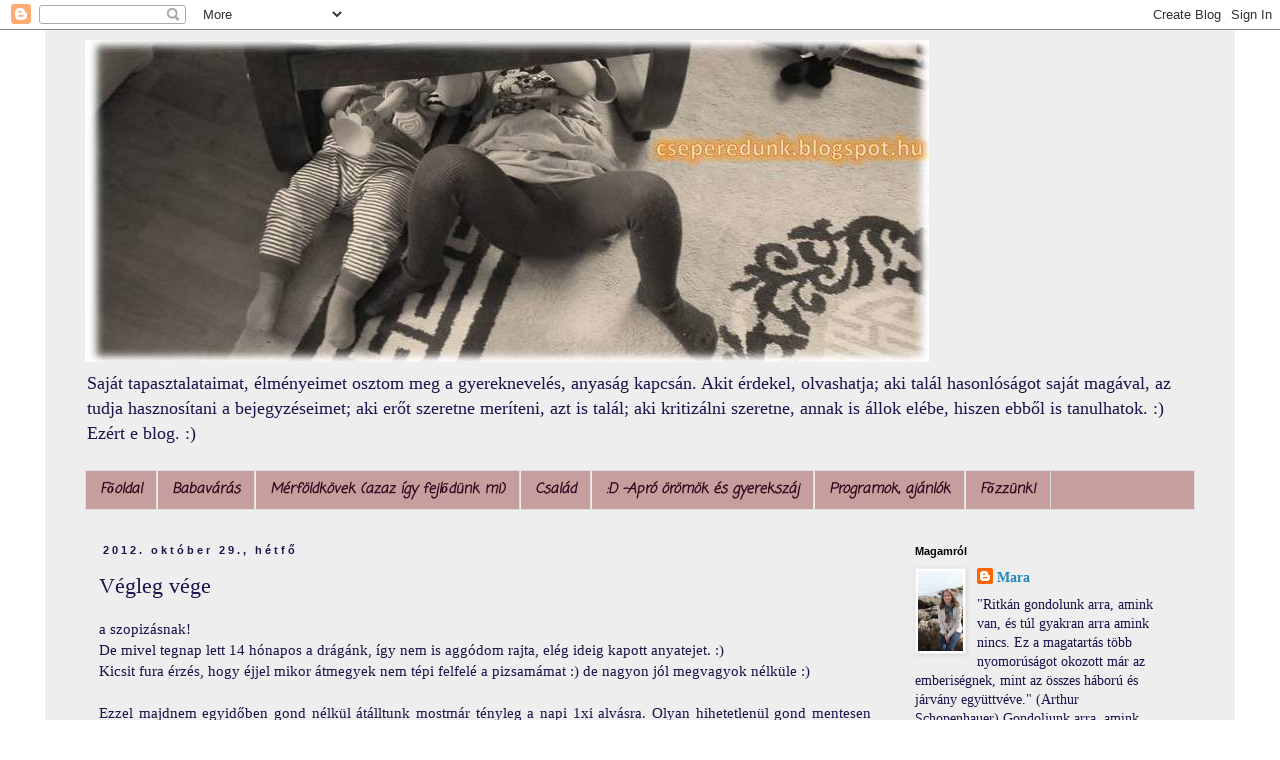

--- FILE ---
content_type: text/html; charset=UTF-8
request_url: http://cseperedunk.blogspot.com/2012/10/vegleg-vege.html
body_size: 12542
content:
<!DOCTYPE html>
<html class='v2' dir='ltr' lang='hu'>
<head>
<link href='https://www.blogger.com/static/v1/widgets/335934321-css_bundle_v2.css' rel='stylesheet' type='text/css'/>
<meta content='width=1100' name='viewport'/>
<meta content='text/html; charset=UTF-8' http-equiv='Content-Type'/>
<meta content='blogger' name='generator'/>
<link href='http://cseperedunk.blogspot.com/favicon.ico' rel='icon' type='image/x-icon'/>
<link href='http://cseperedunk.blogspot.com/2012/10/vegleg-vege.html' rel='canonical'/>
<link rel="alternate" type="application/atom+xml" title="Cseperedünk - Atom" href="http://cseperedunk.blogspot.com/feeds/posts/default" />
<link rel="alternate" type="application/rss+xml" title="Cseperedünk - RSS" href="http://cseperedunk.blogspot.com/feeds/posts/default?alt=rss" />
<link rel="service.post" type="application/atom+xml" title="Cseperedünk - Atom" href="https://www.blogger.com/feeds/2687918958475856006/posts/default" />

<link rel="alternate" type="application/atom+xml" title="Cseperedünk - Atom" href="http://cseperedunk.blogspot.com/feeds/640466109639488000/comments/default" />
<!--Can't find substitution for tag [blog.ieCssRetrofitLinks]-->
<meta content='http://cseperedunk.blogspot.com/2012/10/vegleg-vege.html' property='og:url'/>
<meta content='Végleg vége' property='og:title'/>
<meta content='a szopizásnak!   De mivel tegnap lett 14 hónapos a drágánk, így nem is aggódom rajta, elég ideig kapott anyatejet. :)   Kicsit fura érzés, h...' property='og:description'/>
<title>Cseperedünk: Végleg vége</title>
<style type='text/css'>@font-face{font-family:'Coming Soon';font-style:normal;font-weight:400;font-display:swap;src:url(//fonts.gstatic.com/s/comingsoon/v20/qWcuB6mzpYL7AJ2VfdQR1t-VWDnRsDkg.woff2)format('woff2');unicode-range:U+0000-00FF,U+0131,U+0152-0153,U+02BB-02BC,U+02C6,U+02DA,U+02DC,U+0304,U+0308,U+0329,U+2000-206F,U+20AC,U+2122,U+2191,U+2193,U+2212,U+2215,U+FEFF,U+FFFD;}</style>
<style id='page-skin-1' type='text/css'><!--
/*
-----------------------------------------------
Blogger Template Style
Name:     Simple
Designer: Blogger
URL:      www.blogger.com
----------------------------------------------- */
/* Content
----------------------------------------------- */
body {
font: normal normal 14px Georgia, Utopia, 'Palatino Linotype', Palatino, serif;
color: #20124d;
background: #ffffff none repeat scroll top left;
padding: 0 0 0 0;
}
html body .region-inner {
min-width: 0;
max-width: 100%;
width: auto;
}
h2 {
font-size: 22px;
}
a:link {
text-decoration:none;
color: #2288bb;
}
a:visited {
text-decoration:none;
color: #ff00ff;
}
a:hover {
text-decoration:underline;
color: #ff0000;
}
.body-fauxcolumn-outer .fauxcolumn-inner {
background: transparent none repeat scroll top left;
_background-image: none;
}
.body-fauxcolumn-outer .cap-top {
position: absolute;
z-index: 1;
height: 400px;
width: 100%;
}
.body-fauxcolumn-outer .cap-top .cap-left {
width: 100%;
background: transparent none repeat-x scroll top left;
_background-image: none;
}
.content-outer {
-moz-box-shadow: 0 0 0 rgba(0, 0, 0, .15);
-webkit-box-shadow: 0 0 0 rgba(0, 0, 0, .15);
-goog-ms-box-shadow: 0 0 0 #333333;
box-shadow: 0 0 0 rgba(0, 0, 0, .15);
margin-bottom: 1px;
}
.content-inner {
padding: 10px 40px;
}
.content-inner {
background-color: #eeeeee;
}
/* Header
----------------------------------------------- */
.header-outer {
background: #eeeeee none repeat-x scroll 0 -400px;
_background-image: none;
}
.Header h1 {
font: normal normal 40px Georgia, Utopia, 'Palatino Linotype', Palatino, serif;
color: #000000;
text-shadow: 0 0 0 rgba(0, 0, 0, .2);
}
.Header h1 a {
color: #000000;
}
.Header .description {
font-size: 18px;
color: #20124d;
}
.header-inner .Header .titlewrapper {
padding: 22px 0;
}
.header-inner .Header .descriptionwrapper {
padding: 0 0;
}
/* Tabs
----------------------------------------------- */
.tabs-inner .section:first-child {
border-top: 0 solid #dddddd;
}
.tabs-inner .section:first-child ul {
margin-top: -1px;
border-top: 1px solid #dddddd;
border-left: 1px solid #dddddd;
border-right: 1px solid #dddddd;
}
.tabs-inner .widget ul {
background: #c79e9e none repeat-x scroll 0 -800px;
_background-image: none;
border-bottom: 1px solid #dddddd;
margin-top: 0;
margin-left: -30px;
margin-right: -30px;
}
.tabs-inner .widget li a {
display: inline-block;
padding: .6em 1em;
font: italic bold 14px Coming Soon;
color: #30081d;
border-left: 1px solid #eeeeee;
border-right: 1px solid #dddddd;
}
.tabs-inner .widget li:first-child a {
border-left: none;
}
.tabs-inner .widget li.selected a, .tabs-inner .widget li a:hover {
color: #000000;
background-color: #987fe7;
text-decoration: none;
}
/* Columns
----------------------------------------------- */
.main-outer {
border-top: 0 solid transparent;
}
.fauxcolumn-left-outer .fauxcolumn-inner {
border-right: 1px solid transparent;
}
.fauxcolumn-right-outer .fauxcolumn-inner {
border-left: 1px solid transparent;
}
/* Headings
----------------------------------------------- */
div.widget > h2,
div.widget h2.title {
margin: 0 0 1em 0;
font: normal bold 11px 'Trebuchet MS',Trebuchet,Verdana,sans-serif;
color: #000000;
}
/* Widgets
----------------------------------------------- */
.widget .zippy {
color: #999999;
text-shadow: 2px 2px 1px rgba(0, 0, 0, .1);
}
.widget .popular-posts ul {
list-style: none;
}
/* Posts
----------------------------------------------- */
h2.date-header {
font: normal bold 11px Arial, Tahoma, Helvetica, FreeSans, sans-serif;
}
.date-header span {
background-color: #eeeeee;
color: #20124d;
padding: 0.4em;
letter-spacing: 3px;
margin: inherit;
}
.main-inner {
padding-top: 35px;
padding-bottom: 65px;
}
.main-inner .column-center-inner {
padding: 0 0;
}
.main-inner .column-center-inner .section {
margin: 0 1em;
}
.post {
margin: 0 0 45px 0;
}
h3.post-title, .comments h4 {
font: normal normal 22px Georgia, Utopia, 'Palatino Linotype', Palatino, serif;
margin: .75em 0 0;
}
.post-body {
font-size: 110%;
line-height: 1.4;
position: relative;
}
.post-body img, .post-body .tr-caption-container, .Profile img, .Image img,
.BlogList .item-thumbnail img {
padding: 2px;
background: #ffffff;
border: 1px solid #eeeeee;
-moz-box-shadow: 1px 1px 5px rgba(0, 0, 0, .1);
-webkit-box-shadow: 1px 1px 5px rgba(0, 0, 0, .1);
box-shadow: 1px 1px 5px rgba(0, 0, 0, .1);
}
.post-body img, .post-body .tr-caption-container {
padding: 5px;
}
.post-body .tr-caption-container {
color: #666666;
}
.post-body .tr-caption-container img {
padding: 0;
background: transparent;
border: none;
-moz-box-shadow: 0 0 0 rgba(0, 0, 0, .1);
-webkit-box-shadow: 0 0 0 rgba(0, 0, 0, .1);
box-shadow: 0 0 0 rgba(0, 0, 0, .1);
}
.post-header {
margin: 0 0 1.5em;
line-height: 1.6;
font-size: 90%;
}
.post-footer {
margin: 20px -2px 0;
padding: 5px 10px;
color: #666666;
background-color: #eeeeee;
border-bottom: 1px solid #eeeeee;
line-height: 1.6;
font-size: 90%;
}
#comments .comment-author {
padding-top: 1.5em;
border-top: 1px solid transparent;
background-position: 0 1.5em;
}
#comments .comment-author:first-child {
padding-top: 0;
border-top: none;
}
.avatar-image-container {
margin: .2em 0 0;
}
#comments .avatar-image-container img {
border: 1px solid #eeeeee;
}
/* Comments
----------------------------------------------- */
.comments .comments-content .icon.blog-author {
background-repeat: no-repeat;
background-image: url([data-uri]);
}
.comments .comments-content .loadmore a {
border-top: 1px solid #999999;
border-bottom: 1px solid #999999;
}
.comments .comment-thread.inline-thread {
background-color: #eeeeee;
}
.comments .continue {
border-top: 2px solid #999999;
}
/* Accents
---------------------------------------------- */
.section-columns td.columns-cell {
border-left: 1px solid transparent;
}
.blog-pager {
background: transparent url(//www.blogblog.com/1kt/simple/paging_dot.png) repeat-x scroll top center;
}
.blog-pager-older-link, .home-link,
.blog-pager-newer-link {
background-color: #eeeeee;
padding: 5px;
}
.footer-outer {
border-top: 1px dashed #bbbbbb;
}
/* Mobile
----------------------------------------------- */
body.mobile  {
background-size: auto;
}
.mobile .body-fauxcolumn-outer {
background: transparent none repeat scroll top left;
}
.mobile .body-fauxcolumn-outer .cap-top {
background-size: 100% auto;
}
.mobile .content-outer {
-webkit-box-shadow: 0 0 3px rgba(0, 0, 0, .15);
box-shadow: 0 0 3px rgba(0, 0, 0, .15);
}
.mobile .tabs-inner .widget ul {
margin-left: 0;
margin-right: 0;
}
.mobile .post {
margin: 0;
}
.mobile .main-inner .column-center-inner .section {
margin: 0;
}
.mobile .date-header span {
padding: 0.1em 10px;
margin: 0 -10px;
}
.mobile h3.post-title {
margin: 0;
}
.mobile .blog-pager {
background: transparent none no-repeat scroll top center;
}
.mobile .footer-outer {
border-top: none;
}
.mobile .main-inner, .mobile .footer-inner {
background-color: #eeeeee;
}
.mobile-index-contents {
color: #20124d;
}
.mobile-link-button {
background-color: #2288bb;
}
.mobile-link-button a:link, .mobile-link-button a:visited {
color: #ffffff;
}
.mobile .tabs-inner .section:first-child {
border-top: none;
}
.mobile .tabs-inner .PageList .widget-content {
background-color: #987fe7;
color: #000000;
border-top: 1px solid #dddddd;
border-bottom: 1px solid #dddddd;
}
.mobile .tabs-inner .PageList .widget-content .pagelist-arrow {
border-left: 1px solid #dddddd;
}

--></style>
<style id='template-skin-1' type='text/css'><!--
body {
min-width: 1190px;
}
.content-outer, .content-fauxcolumn-outer, .region-inner {
min-width: 1190px;
max-width: 1190px;
_width: 1190px;
}
.main-inner .columns {
padding-left: 0;
padding-right: 310px;
}
.main-inner .fauxcolumn-center-outer {
left: 0;
right: 310px;
/* IE6 does not respect left and right together */
_width: expression(this.parentNode.offsetWidth -
parseInt("0") -
parseInt("310px") + 'px');
}
.main-inner .fauxcolumn-left-outer {
width: 0;
}
.main-inner .fauxcolumn-right-outer {
width: 310px;
}
.main-inner .column-left-outer {
width: 0;
right: 100%;
margin-left: -0;
}
.main-inner .column-right-outer {
width: 310px;
margin-right: -310px;
}
#layout {
min-width: 0;
}
#layout .content-outer {
min-width: 0;
width: 800px;
}
#layout .region-inner {
min-width: 0;
width: auto;
}
body#layout div.add_widget {
padding: 8px;
}
body#layout div.add_widget a {
margin-left: 32px;
}
--></style>
<link href='https://www.blogger.com/dyn-css/authorization.css?targetBlogID=2687918958475856006&amp;zx=15ad510e-c6ca-4764-92a1-0b45f472ac08' media='none' onload='if(media!=&#39;all&#39;)media=&#39;all&#39;' rel='stylesheet'/><noscript><link href='https://www.blogger.com/dyn-css/authorization.css?targetBlogID=2687918958475856006&amp;zx=15ad510e-c6ca-4764-92a1-0b45f472ac08' rel='stylesheet'/></noscript>
<meta name='google-adsense-platform-account' content='ca-host-pub-1556223355139109'/>
<meta name='google-adsense-platform-domain' content='blogspot.com'/>

<!-- data-ad-client=ca-pub-7298073025940096 -->

</head>
<body class='loading variant-simplysimple'>
<div class='navbar section' id='navbar' name='Navbar'><div class='widget Navbar' data-version='1' id='Navbar1'><script type="text/javascript">
    function setAttributeOnload(object, attribute, val) {
      if(window.addEventListener) {
        window.addEventListener('load',
          function(){ object[attribute] = val; }, false);
      } else {
        window.attachEvent('onload', function(){ object[attribute] = val; });
      }
    }
  </script>
<div id="navbar-iframe-container"></div>
<script type="text/javascript" src="https://apis.google.com/js/platform.js"></script>
<script type="text/javascript">
      gapi.load("gapi.iframes:gapi.iframes.style.bubble", function() {
        if (gapi.iframes && gapi.iframes.getContext) {
          gapi.iframes.getContext().openChild({
              url: 'https://www.blogger.com/navbar/2687918958475856006?po\x3d640466109639488000\x26origin\x3dhttp://cseperedunk.blogspot.com',
              where: document.getElementById("navbar-iframe-container"),
              id: "navbar-iframe"
          });
        }
      });
    </script><script type="text/javascript">
(function() {
var script = document.createElement('script');
script.type = 'text/javascript';
script.src = '//pagead2.googlesyndication.com/pagead/js/google_top_exp.js';
var head = document.getElementsByTagName('head')[0];
if (head) {
head.appendChild(script);
}})();
</script>
</div></div>
<div class='body-fauxcolumns'>
<div class='fauxcolumn-outer body-fauxcolumn-outer'>
<div class='cap-top'>
<div class='cap-left'></div>
<div class='cap-right'></div>
</div>
<div class='fauxborder-left'>
<div class='fauxborder-right'></div>
<div class='fauxcolumn-inner'>
</div>
</div>
<div class='cap-bottom'>
<div class='cap-left'></div>
<div class='cap-right'></div>
</div>
</div>
</div>
<div class='content'>
<div class='content-fauxcolumns'>
<div class='fauxcolumn-outer content-fauxcolumn-outer'>
<div class='cap-top'>
<div class='cap-left'></div>
<div class='cap-right'></div>
</div>
<div class='fauxborder-left'>
<div class='fauxborder-right'></div>
<div class='fauxcolumn-inner'>
</div>
</div>
<div class='cap-bottom'>
<div class='cap-left'></div>
<div class='cap-right'></div>
</div>
</div>
</div>
<div class='content-outer'>
<div class='content-cap-top cap-top'>
<div class='cap-left'></div>
<div class='cap-right'></div>
</div>
<div class='fauxborder-left content-fauxborder-left'>
<div class='fauxborder-right content-fauxborder-right'></div>
<div class='content-inner'>
<header>
<div class='header-outer'>
<div class='header-cap-top cap-top'>
<div class='cap-left'></div>
<div class='cap-right'></div>
</div>
<div class='fauxborder-left header-fauxborder-left'>
<div class='fauxborder-right header-fauxborder-right'></div>
<div class='region-inner header-inner'>
<div class='header section' id='header' name='Fejléc'><div class='widget Header' data-version='1' id='Header1'>
<div id='header-inner'>
<a href='http://cseperedunk.blogspot.com/' style='display: block'>
<img alt='Cseperedünk' height='322px; ' id='Header1_headerimg' src='https://blogger.googleusercontent.com/img/b/R29vZ2xl/AVvXsEjH9IEnNg-4bQUFp1tLfAF0vN8UvA8doi482Ns2Y7yVrZPRHREsdfEUKuzW2FBMMA-wYjfQY7dR0iH1epq555x3qjXlFDMHeTZx23v_di0fJAu8XxiYW5s68WhNF_juckkRCMWYuewSBC4/s1110-r/p%25C3%25B3l%25C3%25B3nyomtat%25C3%25B3s.jpg' style='display: block' width='844px; '/>
</a>
<div class='descriptionwrapper'>
<p class='description'><span>Saját tapasztalataimat, élményeimet osztom meg a gyereknevelés, anyaság kapcsán. Akit érdekel, olvashatja; aki talál hasonlóságot saját magával, az tudja hasznosítani a bejegyzéseimet; aki erőt szeretne meríteni, azt is talál; aki kritizálni szeretne, annak is állok elébe, hiszen ebből is tanulhatok. :)

Ezért e blog. :) 
</span></p>
</div>
</div>
</div></div>
</div>
</div>
<div class='header-cap-bottom cap-bottom'>
<div class='cap-left'></div>
<div class='cap-right'></div>
</div>
</div>
</header>
<div class='tabs-outer'>
<div class='tabs-cap-top cap-top'>
<div class='cap-left'></div>
<div class='cap-right'></div>
</div>
<div class='fauxborder-left tabs-fauxborder-left'>
<div class='fauxborder-right tabs-fauxborder-right'></div>
<div class='region-inner tabs-inner'>
<div class='tabs section' id='crosscol' name='Oszlopokon keresztül ívelő szakasz'><div class='widget PageList' data-version='1' id='PageList1'>
<h2>Oldalak</h2>
<div class='widget-content'>
<ul>
<li>
<a href='http://cseperedunk.blogspot.com/'>Főoldal</a>
</li>
<li>
<a href='http://cseperedunk.blogspot.hu/search/label/babav%C3%A1r%C3%A1s'>Babavárás</a>
</li>
<li>
<a href='http://cseperedunk.blogspot.hu/search/label/m%C3%A9rf%C3%B6ldk%C3%B6vek'>Mérföldkövek (azaz így fejlődünk mi)</a>
</li>
<li>
<a href='http://cseperedunk.blogspot.hu/search/label/csal%C3%A1d'>Család</a>
</li>
<li>
<a href='http://cseperedunk.blogspot.hu/search/label/csak%20pozit%C3%ADvan!'>:D -Apró örömök és gyerekszáj</a>
</li>
<li>
<a href='http://cseperedunk.blogspot.hu/search/label/program'>Programok, ajánlók</a>
</li>
<li>
<a href='http://cseperedunk.blogspot.hu/search/label/%C3%A9telek'>Főzzünk!</a>
</li>
</ul>
<div class='clear'></div>
</div>
</div></div>
<div class='tabs no-items section' id='crosscol-overflow' name='Cross-Column 2'></div>
</div>
</div>
<div class='tabs-cap-bottom cap-bottom'>
<div class='cap-left'></div>
<div class='cap-right'></div>
</div>
</div>
<div class='main-outer'>
<div class='main-cap-top cap-top'>
<div class='cap-left'></div>
<div class='cap-right'></div>
</div>
<div class='fauxborder-left main-fauxborder-left'>
<div class='fauxborder-right main-fauxborder-right'></div>
<div class='region-inner main-inner'>
<div class='columns fauxcolumns'>
<div class='fauxcolumn-outer fauxcolumn-center-outer'>
<div class='cap-top'>
<div class='cap-left'></div>
<div class='cap-right'></div>
</div>
<div class='fauxborder-left'>
<div class='fauxborder-right'></div>
<div class='fauxcolumn-inner'>
</div>
</div>
<div class='cap-bottom'>
<div class='cap-left'></div>
<div class='cap-right'></div>
</div>
</div>
<div class='fauxcolumn-outer fauxcolumn-left-outer'>
<div class='cap-top'>
<div class='cap-left'></div>
<div class='cap-right'></div>
</div>
<div class='fauxborder-left'>
<div class='fauxborder-right'></div>
<div class='fauxcolumn-inner'>
</div>
</div>
<div class='cap-bottom'>
<div class='cap-left'></div>
<div class='cap-right'></div>
</div>
</div>
<div class='fauxcolumn-outer fauxcolumn-right-outer'>
<div class='cap-top'>
<div class='cap-left'></div>
<div class='cap-right'></div>
</div>
<div class='fauxborder-left'>
<div class='fauxborder-right'></div>
<div class='fauxcolumn-inner'>
</div>
</div>
<div class='cap-bottom'>
<div class='cap-left'></div>
<div class='cap-right'></div>
</div>
</div>
<!-- corrects IE6 width calculation -->
<div class='columns-inner'>
<div class='column-center-outer'>
<div class='column-center-inner'>
<div class='main section' id='main' name='Elsődleges'><div class='widget Blog' data-version='1' id='Blog1'>
<div class='blog-posts hfeed'>

          <div class="date-outer">
        
<h2 class='date-header'><span>2012. október 29., hétfő</span></h2>

          <div class="date-posts">
        
<div class='post-outer'>
<div class='post hentry uncustomized-post-template' itemprop='blogPost' itemscope='itemscope' itemtype='http://schema.org/BlogPosting'>
<meta content='2687918958475856006' itemprop='blogId'/>
<meta content='640466109639488000' itemprop='postId'/>
<a name='640466109639488000'></a>
<h3 class='post-title entry-title' itemprop='name'>
Végleg vége
</h3>
<div class='post-header'>
<div class='post-header-line-1'></div>
</div>
<div class='post-body entry-content' id='post-body-640466109639488000' itemprop='description articleBody'>
a szopizásnak!<br />
<div style="text-align: justify;">
De mivel tegnap lett 14 hónapos a drágánk, így nem is aggódom rajta, elég ideig kapott anyatejet. :)</div>
<div style="text-align: justify;">
Kicsit fura érzés, hogy éjjel mikor átmegyek nem tépi felfelé a pizsamámat :) de nagyon jól megvagyok nélküle :)</div>
<div style="text-align: justify;">
<br /></div>
<div style="text-align: justify;">
Ezzel majdnem egyidőben gond nélkül átálltunk mostmár tényleg a napi 1xi alvásra. Olyan hihetetlenül gond mentesen alszik el, hogy le sem merem írni. Ebéd után teszem le, egyet énekelek neki, megpuszilom, betakarom, és már kész is, mire kijövök a szobából már horkol :)</div>
<div style="text-align: justify;">
Este amúgy ugyanígy: megissza a kis tejpépjét, mindegy neki, hogy apa vagy én tesszük be a hálózsákba, integet a másikónknak, hogy ő bizony most megy aludni, letesszük és alszik.</div>
<div style="text-align: justify;">
Már csak az az egy nyűgöm van (tudom-tudom ne panaszkodjak...), hogy egyszer megébred hajnaltájt (szerintem megszokásból, főleg, most, hogy már nem is cicizik, vizet nem fogad el, akkor mi másért ébredne). Na de ahogy jött a többi jó dolog, majd csak eljön ez is egyszer, és remélem hosszú idő után végre megint átalhatom rövidesen az éjszakát!!!</div>
<div style='clear: both;'></div>
</div>
<div class='post-footer'>
<div class='post-footer-line post-footer-line-1'>
<span class='post-author vcard'>
</span>
<span class='post-timestamp'>
dátum:
<meta content='http://cseperedunk.blogspot.com/2012/10/vegleg-vege.html' itemprop='url'/>
<a class='timestamp-link' href='http://cseperedunk.blogspot.com/2012/10/vegleg-vege.html' rel='bookmark' title='permanent link'><abbr class='published' itemprop='datePublished' title='2012-10-29T13:04:00+01:00'>13:04</abbr></a>
</span>
<span class='post-comment-link'>
</span>
<span class='post-icons'>
<span class='item-action'>
<a href='https://www.blogger.com/email-post/2687918958475856006/640466109639488000' title='Bejegyzés küldése e-mailben'>
<img alt='' class='icon-action' height='13' src='https://resources.blogblog.com/img/icon18_email.gif' width='18'/>
</a>
</span>
</span>
<div class='post-share-buttons goog-inline-block'>
<a class='goog-inline-block share-button sb-email' href='https://www.blogger.com/share-post.g?blogID=2687918958475856006&postID=640466109639488000&target=email' target='_blank' title='Küldés e-mailben'><span class='share-button-link-text'>Küldés e-mailben</span></a><a class='goog-inline-block share-button sb-blog' href='https://www.blogger.com/share-post.g?blogID=2687918958475856006&postID=640466109639488000&target=blog' onclick='window.open(this.href, "_blank", "height=270,width=475"); return false;' target='_blank' title='BlogThis!'><span class='share-button-link-text'>BlogThis!</span></a><a class='goog-inline-block share-button sb-twitter' href='https://www.blogger.com/share-post.g?blogID=2687918958475856006&postID=640466109639488000&target=twitter' target='_blank' title='Megosztás az X-en'><span class='share-button-link-text'>Megosztás az X-en</span></a><a class='goog-inline-block share-button sb-facebook' href='https://www.blogger.com/share-post.g?blogID=2687918958475856006&postID=640466109639488000&target=facebook' onclick='window.open(this.href, "_blank", "height=430,width=640"); return false;' target='_blank' title='Megosztás a Facebookon'><span class='share-button-link-text'>Megosztás a Facebookon</span></a><a class='goog-inline-block share-button sb-pinterest' href='https://www.blogger.com/share-post.g?blogID=2687918958475856006&postID=640466109639488000&target=pinterest' target='_blank' title='Megosztás a Pinteresten'><span class='share-button-link-text'>Megosztás a Pinteresten</span></a>
</div>
</div>
<div class='post-footer-line post-footer-line-2'>
<span class='post-labels'>
</span>
</div>
<div class='post-footer-line post-footer-line-3'>
<span class='post-location'>
</span>
</div>
</div>
</div>
<div class='comments' id='comments'>
<a name='comments'></a>
<h4>Nincsenek megjegyzések:</h4>
<div id='Blog1_comments-block-wrapper'>
<dl class='avatar-comment-indent' id='comments-block'>
</dl>
</div>
<p class='comment-footer'>
<div class='comment-form'>
<a name='comment-form'></a>
<h4 id='comment-post-message'>Megjegyzés küldése</h4>
<p>
</p>
<a href='https://www.blogger.com/comment/frame/2687918958475856006?po=640466109639488000&hl=hu&saa=85391&origin=http://cseperedunk.blogspot.com' id='comment-editor-src'></a>
<iframe allowtransparency='true' class='blogger-iframe-colorize blogger-comment-from-post' frameborder='0' height='410px' id='comment-editor' name='comment-editor' src='' width='100%'></iframe>
<script src='https://www.blogger.com/static/v1/jsbin/2830521187-comment_from_post_iframe.js' type='text/javascript'></script>
<script type='text/javascript'>
      BLOG_CMT_createIframe('https://www.blogger.com/rpc_relay.html');
    </script>
</div>
</p>
</div>
</div>

        </div></div>
      
</div>
<div class='blog-pager' id='blog-pager'>
<span id='blog-pager-newer-link'>
<a class='blog-pager-newer-link' href='http://cseperedunk.blogspot.com/2012/11/nagyizunk-dedizunk.html' id='Blog1_blog-pager-newer-link' title='Újabb bejegyzés'>Újabb bejegyzés</a>
</span>
<span id='blog-pager-older-link'>
<a class='blog-pager-older-link' href='http://cseperedunk.blogspot.com/2012/10/nem-gondoltam-volna.html' id='Blog1_blog-pager-older-link' title='Régebbi bejegyzés'>Régebbi bejegyzés</a>
</span>
<a class='home-link' href='http://cseperedunk.blogspot.com/'>Főoldal</a>
</div>
<div class='clear'></div>
<div class='post-feeds'>
<div class='feed-links'>
Feliratkozás:
<a class='feed-link' href='http://cseperedunk.blogspot.com/feeds/640466109639488000/comments/default' target='_blank' type='application/atom+xml'>Megjegyzések küldése (Atom)</a>
</div>
</div>
</div></div>
</div>
</div>
<div class='column-left-outer'>
<div class='column-left-inner'>
<aside>
</aside>
</div>
</div>
<div class='column-right-outer'>
<div class='column-right-inner'>
<aside>
<div class='sidebar section' id='sidebar-right-1'><div class='widget Profile' data-version='1' id='Profile1'>
<h2>Magamról</h2>
<div class='widget-content'>
<a href='https://www.blogger.com/profile/03516294567961750515'><img alt='Saját fotó' class='profile-img' height='80' src='//blogger.googleusercontent.com/img/b/R29vZ2xl/AVvXsEjUb72V4GDK1QzrRTCkzOqpdgDPwMxKOEZVDVX3A6geIHyAC1atp2RFrk2mUQeUIPAycn8Lw041biH74x-WSeHjfmezGfbJeob8GHOr1GkXjQXZpoLIL7R7mRqVLAmpXdU/s220/fb3.jpg' width='45'/></a>
<dl class='profile-datablock'>
<dt class='profile-data'>
<a class='profile-name-link g-profile' href='https://www.blogger.com/profile/03516294567961750515' rel='author' style='background-image: url(//www.blogger.com/img/logo-16.png);'>
Mara
</a>
</dt>
<dd class='profile-textblock'>"Ritkán gondolunk arra, amink van, és túl gyakran arra amink nincs. Ez a magatartás több nyomorúságot okozott már az emberiségnek, mint az összes háború és járvány együttvéve." (Arthur Schopenhauer)
Gondoljunk arra, amink van! :)

Írhatsz nekem a sallaihm@gmail.com e-mail címre.</dd>
</dl>
<a class='profile-link' href='https://www.blogger.com/profile/03516294567961750515' rel='author'>Teljes profil megtekintése</a>
<div class='clear'></div>
</div>
</div><div class='widget BlogSearch' data-version='1' id='BlogSearch1'>
<h2 class='title'>Keresés a blogon</h2>
<div class='widget-content'>
<div id='BlogSearch1_form'>
<form action='http://cseperedunk.blogspot.com/search' class='gsc-search-box' target='_top'>
<table cellpadding='0' cellspacing='0' class='gsc-search-box'>
<tbody>
<tr>
<td class='gsc-input'>
<input autocomplete='off' class='gsc-input' name='q' size='10' title='search' type='text' value=''/>
</td>
<td class='gsc-search-button'>
<input class='gsc-search-button' title='search' type='submit' value='Keresés'/>
</td>
</tr>
</tbody>
</table>
</form>
</div>
</div>
<div class='clear'></div>
</div><div class='widget AdSense' data-version='1' id='AdSense1'>
<div class='widget-content'>
<script type="text/javascript">
    google_ad_client = "ca-pub-7298073025940096";
    google_ad_host = "ca-host-pub-1556223355139109";
    google_ad_host_channel = "L0001";
    google_ad_slot = "5625714561";
    google_ad_width = 336;
    google_ad_height = 280;
</script>
<!-- cseperedunk_sidebar-right-1_AdSense1_336x280_as -->
<script type="text/javascript"
src="//pagead2.googlesyndication.com/pagead/show_ads.js">
</script>
<div class='clear'></div>
</div>
</div><div class='widget HTML' data-version='1' id='HTML1'>
<h2 class='title'>Facebook</h2>
<div class='widget-content'>
<iframe src="//www.facebook.com/plugins/likebox.php?href=http%3A%2F%2Fwww.facebook.com%2FCseperedunk&amp;width=292&amp;height=558&amp;show_faces=true&amp;colorscheme=light&amp;stream=true&amp;border_color&amp;header=false" scrolling="no" frameborder="0" style="border:none; overflow:hidden; width:260px; height:500px;" allowtransparency="true"></iframe>
</div>
<div class='clear'></div>
</div><div class='widget BlogArchive' data-version='1' id='BlogArchive1'>
<h2>Blogarchívum</h2>
<div class='widget-content'>
<div id='ArchiveList'>
<div id='BlogArchive1_ArchiveList'>
<select id='BlogArchive1_ArchiveMenu'>
<option value=''>Blogarchívum</option>
<option value='http://cseperedunk.blogspot.com/2016/05/'>május (1)</option>
<option value='http://cseperedunk.blogspot.com/2016/02/'>február (1)</option>
<option value='http://cseperedunk.blogspot.com/2015/12/'>december (1)</option>
<option value='http://cseperedunk.blogspot.com/2015/11/'>november (6)</option>
<option value='http://cseperedunk.blogspot.com/2015/10/'>október (9)</option>
<option value='http://cseperedunk.blogspot.com/2015/09/'>szeptember (3)</option>
<option value='http://cseperedunk.blogspot.com/2015/08/'>augusztus (1)</option>
<option value='http://cseperedunk.blogspot.com/2015/06/'>június (1)</option>
<option value='http://cseperedunk.blogspot.com/2015/04/'>április (1)</option>
<option value='http://cseperedunk.blogspot.com/2015/02/'>február (1)</option>
<option value='http://cseperedunk.blogspot.com/2015/01/'>január (2)</option>
<option value='http://cseperedunk.blogspot.com/2014/11/'>november (1)</option>
<option value='http://cseperedunk.blogspot.com/2014/10/'>október (2)</option>
<option value='http://cseperedunk.blogspot.com/2014/09/'>szeptember (2)</option>
<option value='http://cseperedunk.blogspot.com/2014/08/'>augusztus (2)</option>
<option value='http://cseperedunk.blogspot.com/2014/07/'>július (3)</option>
<option value='http://cseperedunk.blogspot.com/2014/06/'>június (1)</option>
<option value='http://cseperedunk.blogspot.com/2014/05/'>május (2)</option>
<option value='http://cseperedunk.blogspot.com/2014/04/'>április (1)</option>
<option value='http://cseperedunk.blogspot.com/2014/03/'>március (2)</option>
<option value='http://cseperedunk.blogspot.com/2014/02/'>február (4)</option>
<option value='http://cseperedunk.blogspot.com/2014/01/'>január (4)</option>
<option value='http://cseperedunk.blogspot.com/2013/12/'>december (6)</option>
<option value='http://cseperedunk.blogspot.com/2013/11/'>november (1)</option>
<option value='http://cseperedunk.blogspot.com/2013/10/'>október (3)</option>
<option value='http://cseperedunk.blogspot.com/2013/09/'>szeptember (3)</option>
<option value='http://cseperedunk.blogspot.com/2013/08/'>augusztus (3)</option>
<option value='http://cseperedunk.blogspot.com/2013/07/'>július (5)</option>
<option value='http://cseperedunk.blogspot.com/2013/06/'>június (8)</option>
<option value='http://cseperedunk.blogspot.com/2013/05/'>május (12)</option>
<option value='http://cseperedunk.blogspot.com/2013/04/'>április (10)</option>
<option value='http://cseperedunk.blogspot.com/2013/03/'>március (5)</option>
<option value='http://cseperedunk.blogspot.com/2013/02/'>február (5)</option>
<option value='http://cseperedunk.blogspot.com/2013/01/'>január (7)</option>
<option value='http://cseperedunk.blogspot.com/2012/12/'>december (5)</option>
<option value='http://cseperedunk.blogspot.com/2012/11/'>november (5)</option>
<option value='http://cseperedunk.blogspot.com/2012/10/'>október (11)</option>
<option value='http://cseperedunk.blogspot.com/2012/09/'>szeptember (8)</option>
<option value='http://cseperedunk.blogspot.com/2012/08/'>augusztus (15)</option>
<option value='http://cseperedunk.blogspot.com/2012/07/'>július (10)</option>
</select>
</div>
</div>
<div class='clear'></div>
</div>
</div><div class='widget Followers' data-version='1' id='Followers1'>
<h2 class='title'>Olvasótábor</h2>
<div class='widget-content'>
<div id='Followers1-wrapper'>
<div style='margin-right:2px;'>
<div><script type="text/javascript" src="https://apis.google.com/js/platform.js"></script>
<div id="followers-iframe-container"></div>
<script type="text/javascript">
    window.followersIframe = null;
    function followersIframeOpen(url) {
      gapi.load("gapi.iframes", function() {
        if (gapi.iframes && gapi.iframes.getContext) {
          window.followersIframe = gapi.iframes.getContext().openChild({
            url: url,
            where: document.getElementById("followers-iframe-container"),
            messageHandlersFilter: gapi.iframes.CROSS_ORIGIN_IFRAMES_FILTER,
            messageHandlers: {
              '_ready': function(obj) {
                window.followersIframe.getIframeEl().height = obj.height;
              },
              'reset': function() {
                window.followersIframe.close();
                followersIframeOpen("https://www.blogger.com/followers/frame/2687918958475856006?colors\x3dCgt0cmFuc3BhcmVudBILdHJhbnNwYXJlbnQaByMyMDEyNGQiByMyMjg4YmIqByNlZWVlZWUyByMwMDAwMDA6ByMyMDEyNGRCByMyMjg4YmJKByM5OTk5OTlSByMyMjg4YmJaC3RyYW5zcGFyZW50\x26pageSize\x3d21\x26hl\x3dhu\x26origin\x3dhttp://cseperedunk.blogspot.com");
              },
              'open': function(url) {
                window.followersIframe.close();
                followersIframeOpen(url);
              }
            }
          });
        }
      });
    }
    followersIframeOpen("https://www.blogger.com/followers/frame/2687918958475856006?colors\x3dCgt0cmFuc3BhcmVudBILdHJhbnNwYXJlbnQaByMyMDEyNGQiByMyMjg4YmIqByNlZWVlZWUyByMwMDAwMDA6ByMyMDEyNGRCByMyMjg4YmJKByM5OTk5OTlSByMyMjg4YmJaC3RyYW5zcGFyZW50\x26pageSize\x3d21\x26hl\x3dhu\x26origin\x3dhttp://cseperedunk.blogspot.com");
  </script></div>
</div>
</div>
<div class='clear'></div>
</div>
</div><div class='widget Stats' data-version='1' id='Stats1'>
<div class='widget-content'>
<div id='Stats1_content' style='display: none;'>
<span class='counter-wrapper graph-counter-wrapper' id='Stats1_totalCount'>
</span>
<div class='clear'></div>
</div>
</div>
</div></div>
<table border='0' cellpadding='0' cellspacing='0' class='section-columns columns-2'>
<tbody>
<tr>
<td class='first columns-cell'>
<div class='sidebar no-items section' id='sidebar-right-2-1'></div>
</td>
<td class='columns-cell'>
<div class='sidebar no-items section' id='sidebar-right-2-2'></div>
</td>
</tr>
</tbody>
</table>
<div class='sidebar no-items section' id='sidebar-right-3'></div>
</aside>
</div>
</div>
</div>
<div style='clear: both'></div>
<!-- columns -->
</div>
<!-- main -->
</div>
</div>
<div class='main-cap-bottom cap-bottom'>
<div class='cap-left'></div>
<div class='cap-right'></div>
</div>
</div>
<footer>
<div class='footer-outer'>
<div class='footer-cap-top cap-top'>
<div class='cap-left'></div>
<div class='cap-right'></div>
</div>
<div class='fauxborder-left footer-fauxborder-left'>
<div class='fauxborder-right footer-fauxborder-right'></div>
<div class='region-inner footer-inner'>
<div class='foot section' id='footer-1'><div class='widget PopularPosts' data-version='1' id='PopularPosts1'>
<h2>Mások ezt olvasták itt:</h2>
<div class='widget-content popular-posts'>
<ul>
<li>
<div class='item-content'>
<div class='item-thumbnail'>
<a href='http://cseperedunk.blogspot.com/2016/02/baranyhimlo-1-3-nap.html' target='_blank'>
<img alt='' border='0' src='https://blogger.googleusercontent.com/img/b/R29vZ2xl/AVvXsEi-YA_zbBQd5U95xRFivN2IuwX450QYueQxcqyfVPS0rG3ru5levNL5t4mR03m2VyYQulRLIu-hZksr9edAh5tVHb_EZRskMJ1vfxtph6dJTDDIsTmKy9NesvU82DBEke1tFrINH0RBsNU/w72-h72-p-k-no-nu/himl%25C5%259113fej.jpg'/>
</a>
</div>
<div class='item-title'><a href='http://cseperedunk.blogspot.com/2016/02/baranyhimlo-1-3-nap.html'>Bárányhimlő 1-3. nap</a></div>
<div class='item-snippet'> Lilla bárányhimlős, ami annyira nem is lepett meg, hiszen már karácsony előtt volt a csoportjában. Igaz, január végére úgy tűnt lecsengett ...</div>
</div>
<div style='clear: both;'></div>
</li>
<li>
<div class='item-content'>
<div class='item-title'><a href='http://cseperedunk.blogspot.com/2014/07/korai-terhessegi-tunetek.html'>Korai terhességi tünetek</a></div>
<div class='item-snippet'> Eddig is mindig mondtam, ezután meg még inkább hangoztatom, hogy annyira, de annyira irigylem azokat, akik hetekig-hónapokig (vagy éppen a ...</div>
</div>
<div style='clear: both;'></div>
</li>
<li>
<div class='item-content'>
<div class='item-title'><a href='http://cseperedunk.blogspot.com/2012/08/tanitsunk-aludni-1-nap.html'>Tanítsunk aludni (1. nap)</a></div>
<div class='item-snippet'>Kaptam egy könyvet: Dr. Eduard Estivill, Sylvia de Béjar: Aludj jól gyermekem  című könyvét.   Gondoltam belenézek, bár sok okosságot olvast...</div>
</div>
<div style='clear: both;'></div>
</li>
</ul>
<div class='clear'></div>
</div>
</div></div>
<table border='0' cellpadding='0' cellspacing='0' class='section-columns columns-2'>
<tbody>
<tr>
<td class='first columns-cell'>
<div class='foot no-items section' id='footer-2-1'></div>
</td>
<td class='columns-cell'>
<div class='foot no-items section' id='footer-2-2'></div>
</td>
</tr>
</tbody>
</table>
<!-- outside of the include in order to lock Attribution widget -->
<div class='foot section' id='footer-3' name='Lábléc'><div class='widget Attribution' data-version='1' id='Attribution1'>
<div class='widget-content' style='text-align: center;'>
Kérlek ne másolj, de linkelni szabad! :) A fotók saját tulajdonok (c)!. Egyszerű téma. Üzemeltető: <a href='https://www.blogger.com' target='_blank'>Blogger</a>.
</div>
<div class='clear'></div>
</div></div>
</div>
</div>
<div class='footer-cap-bottom cap-bottom'>
<div class='cap-left'></div>
<div class='cap-right'></div>
</div>
</div>
</footer>
<!-- content -->
</div>
</div>
<div class='content-cap-bottom cap-bottom'>
<div class='cap-left'></div>
<div class='cap-right'></div>
</div>
</div>
</div>
<script type='text/javascript'>
    window.setTimeout(function() {
        document.body.className = document.body.className.replace('loading', '');
      }, 10);
  </script>

<script type="text/javascript" src="https://www.blogger.com/static/v1/widgets/2028843038-widgets.js"></script>
<script type='text/javascript'>
window['__wavt'] = 'AOuZoY7DrGl-xYidRHQCswiNyT9vK4DUkg:1768952406768';_WidgetManager._Init('//www.blogger.com/rearrange?blogID\x3d2687918958475856006','//cseperedunk.blogspot.com/2012/10/vegleg-vege.html','2687918958475856006');
_WidgetManager._SetDataContext([{'name': 'blog', 'data': {'blogId': '2687918958475856006', 'title': 'Csepered\xfcnk', 'url': 'http://cseperedunk.blogspot.com/2012/10/vegleg-vege.html', 'canonicalUrl': 'http://cseperedunk.blogspot.com/2012/10/vegleg-vege.html', 'homepageUrl': 'http://cseperedunk.blogspot.com/', 'searchUrl': 'http://cseperedunk.blogspot.com/search', 'canonicalHomepageUrl': 'http://cseperedunk.blogspot.com/', 'blogspotFaviconUrl': 'http://cseperedunk.blogspot.com/favicon.ico', 'bloggerUrl': 'https://www.blogger.com', 'hasCustomDomain': false, 'httpsEnabled': true, 'enabledCommentProfileImages': true, 'gPlusViewType': 'FILTERED_POSTMOD', 'adultContent': false, 'analyticsAccountNumber': '', 'encoding': 'UTF-8', 'locale': 'hu', 'localeUnderscoreDelimited': 'hu', 'languageDirection': 'ltr', 'isPrivate': false, 'isMobile': false, 'isMobileRequest': false, 'mobileClass': '', 'isPrivateBlog': false, 'isDynamicViewsAvailable': true, 'feedLinks': '\x3clink rel\x3d\x22alternate\x22 type\x3d\x22application/atom+xml\x22 title\x3d\x22Csepered\xfcnk - Atom\x22 href\x3d\x22http://cseperedunk.blogspot.com/feeds/posts/default\x22 /\x3e\n\x3clink rel\x3d\x22alternate\x22 type\x3d\x22application/rss+xml\x22 title\x3d\x22Csepered\xfcnk - RSS\x22 href\x3d\x22http://cseperedunk.blogspot.com/feeds/posts/default?alt\x3drss\x22 /\x3e\n\x3clink rel\x3d\x22service.post\x22 type\x3d\x22application/atom+xml\x22 title\x3d\x22Csepered\xfcnk - Atom\x22 href\x3d\x22https://www.blogger.com/feeds/2687918958475856006/posts/default\x22 /\x3e\n\n\x3clink rel\x3d\x22alternate\x22 type\x3d\x22application/atom+xml\x22 title\x3d\x22Csepered\xfcnk - Atom\x22 href\x3d\x22http://cseperedunk.blogspot.com/feeds/640466109639488000/comments/default\x22 /\x3e\n', 'meTag': '', 'adsenseClientId': 'ca-pub-7298073025940096', 'adsenseHostId': 'ca-host-pub-1556223355139109', 'adsenseHasAds': true, 'adsenseAutoAds': false, 'boqCommentIframeForm': true, 'loginRedirectParam': '', 'view': '', 'dynamicViewsCommentsSrc': '//www.blogblog.com/dynamicviews/4224c15c4e7c9321/js/comments.js', 'dynamicViewsScriptSrc': '//www.blogblog.com/dynamicviews/6e0d22adcfa5abea', 'plusOneApiSrc': 'https://apis.google.com/js/platform.js', 'disableGComments': true, 'interstitialAccepted': false, 'sharing': {'platforms': [{'name': 'Link lek\xe9r\xe9se', 'key': 'link', 'shareMessage': 'Link lek\xe9r\xe9se', 'target': ''}, {'name': 'Facebook', 'key': 'facebook', 'shareMessage': 'Megoszt\xe1s itt: Facebook', 'target': 'facebook'}, {'name': 'BlogThis!', 'key': 'blogThis', 'shareMessage': 'BlogThis!', 'target': 'blog'}, {'name': 'X', 'key': 'twitter', 'shareMessage': 'Megoszt\xe1s itt: X', 'target': 'twitter'}, {'name': 'Pinterest', 'key': 'pinterest', 'shareMessage': 'Megoszt\xe1s itt: Pinterest', 'target': 'pinterest'}, {'name': 'E-mail', 'key': 'email', 'shareMessage': 'E-mail', 'target': 'email'}], 'disableGooglePlus': true, 'googlePlusShareButtonWidth': 0, 'googlePlusBootstrap': '\x3cscript type\x3d\x22text/javascript\x22\x3ewindow.___gcfg \x3d {\x27lang\x27: \x27hu\x27};\x3c/script\x3e'}, 'hasCustomJumpLinkMessage': false, 'jumpLinkMessage': 'Tov\xe1bbi inform\xe1ci\xf3k', 'pageType': 'item', 'postId': '640466109639488000', 'pageName': 'V\xe9gleg v\xe9ge', 'pageTitle': 'Csepered\xfcnk: V\xe9gleg v\xe9ge'}}, {'name': 'features', 'data': {}}, {'name': 'messages', 'data': {'edit': 'Szerkeszt\xe9s', 'linkCopiedToClipboard': 'A linket a v\xe1g\xf3lapra m\xe1soltad.', 'ok': 'OK', 'postLink': 'Bejegyz\xe9s linkje'}}, {'name': 'template', 'data': {'name': 'Simple', 'localizedName': 'Egyszer\u0171', 'isResponsive': false, 'isAlternateRendering': false, 'isCustom': false, 'variant': 'simplysimple', 'variantId': 'simplysimple'}}, {'name': 'view', 'data': {'classic': {'name': 'classic', 'url': '?view\x3dclassic'}, 'flipcard': {'name': 'flipcard', 'url': '?view\x3dflipcard'}, 'magazine': {'name': 'magazine', 'url': '?view\x3dmagazine'}, 'mosaic': {'name': 'mosaic', 'url': '?view\x3dmosaic'}, 'sidebar': {'name': 'sidebar', 'url': '?view\x3dsidebar'}, 'snapshot': {'name': 'snapshot', 'url': '?view\x3dsnapshot'}, 'timeslide': {'name': 'timeslide', 'url': '?view\x3dtimeslide'}, 'isMobile': false, 'title': 'V\xe9gleg v\xe9ge', 'description': 'a szopiz\xe1snak!   De mivel tegnap lett 14 h\xf3napos a dr\xe1g\xe1nk, \xedgy nem is agg\xf3dom rajta, el\xe9g ideig kapott anyatejet. :)   Kicsit fura \xe9rz\xe9s, h...', 'url': 'http://cseperedunk.blogspot.com/2012/10/vegleg-vege.html', 'type': 'item', 'isSingleItem': true, 'isMultipleItems': false, 'isError': false, 'isPage': false, 'isPost': true, 'isHomepage': false, 'isArchive': false, 'isLabelSearch': false, 'postId': 640466109639488000}}]);
_WidgetManager._RegisterWidget('_NavbarView', new _WidgetInfo('Navbar1', 'navbar', document.getElementById('Navbar1'), {}, 'displayModeFull'));
_WidgetManager._RegisterWidget('_HeaderView', new _WidgetInfo('Header1', 'header', document.getElementById('Header1'), {}, 'displayModeFull'));
_WidgetManager._RegisterWidget('_PageListView', new _WidgetInfo('PageList1', 'crosscol', document.getElementById('PageList1'), {'title': 'Oldalak', 'links': [{'isCurrentPage': false, 'href': 'http://cseperedunk.blogspot.com/', 'title': 'F\u0151oldal'}, {'isCurrentPage': false, 'href': 'http://cseperedunk.blogspot.hu/search/label/babav%C3%A1r%C3%A1s', 'title': 'Babav\xe1r\xe1s'}, {'isCurrentPage': false, 'href': 'http://cseperedunk.blogspot.hu/search/label/m%C3%A9rf%C3%B6ldk%C3%B6vek', 'title': 'M\xe9rf\xf6ldk\xf6vek (azaz \xedgy fejl\u0151d\xfcnk mi)'}, {'isCurrentPage': false, 'href': 'http://cseperedunk.blogspot.hu/search/label/csal%C3%A1d', 'title': 'Csal\xe1d'}, {'isCurrentPage': false, 'href': 'http://cseperedunk.blogspot.hu/search/label/csak%20pozit%C3%ADvan!', 'title': ':D -Apr\xf3 \xf6r\xf6m\xf6k \xe9s gyereksz\xe1j'}, {'isCurrentPage': false, 'href': 'http://cseperedunk.blogspot.hu/search/label/program', 'title': 'Programok, aj\xe1nl\xf3k'}, {'isCurrentPage': false, 'href': 'http://cseperedunk.blogspot.hu/search/label/%C3%A9telek', 'title': 'F\u0151zz\xfcnk!'}], 'mobile': false, 'showPlaceholder': true, 'hasCurrentPage': false}, 'displayModeFull'));
_WidgetManager._RegisterWidget('_BlogView', new _WidgetInfo('Blog1', 'main', document.getElementById('Blog1'), {'cmtInteractionsEnabled': false, 'lightboxEnabled': true, 'lightboxModuleUrl': 'https://www.blogger.com/static/v1/jsbin/1639328493-lbx__hu.js', 'lightboxCssUrl': 'https://www.blogger.com/static/v1/v-css/828616780-lightbox_bundle.css'}, 'displayModeFull'));
_WidgetManager._RegisterWidget('_ProfileView', new _WidgetInfo('Profile1', 'sidebar-right-1', document.getElementById('Profile1'), {}, 'displayModeFull'));
_WidgetManager._RegisterWidget('_BlogSearchView', new _WidgetInfo('BlogSearch1', 'sidebar-right-1', document.getElementById('BlogSearch1'), {}, 'displayModeFull'));
_WidgetManager._RegisterWidget('_AdSenseView', new _WidgetInfo('AdSense1', 'sidebar-right-1', document.getElementById('AdSense1'), {}, 'displayModeFull'));
_WidgetManager._RegisterWidget('_HTMLView', new _WidgetInfo('HTML1', 'sidebar-right-1', document.getElementById('HTML1'), {}, 'displayModeFull'));
_WidgetManager._RegisterWidget('_BlogArchiveView', new _WidgetInfo('BlogArchive1', 'sidebar-right-1', document.getElementById('BlogArchive1'), {'languageDirection': 'ltr', 'loadingMessage': 'Bet\xf6lt\xe9s\x26hellip;'}, 'displayModeFull'));
_WidgetManager._RegisterWidget('_FollowersView', new _WidgetInfo('Followers1', 'sidebar-right-1', document.getElementById('Followers1'), {}, 'displayModeFull'));
_WidgetManager._RegisterWidget('_StatsView', new _WidgetInfo('Stats1', 'sidebar-right-1', document.getElementById('Stats1'), {'title': '', 'showGraphicalCounter': true, 'showAnimatedCounter': false, 'showSparkline': false, 'statsUrl': '//cseperedunk.blogspot.com/b/stats?style\x3dBLACK_TRANSPARENT\x26timeRange\x3dALL_TIME\x26token\x3dAPq4FmB8mWqvARHe0mtIn739DlaKsUdui6pAoyzuYmT8fevmgkGfjtfoF-flA4xuhtMs9ozfjKEjAo0kVnnFylcko2A7ikaCVQ'}, 'displayModeFull'));
_WidgetManager._RegisterWidget('_PopularPostsView', new _WidgetInfo('PopularPosts1', 'footer-1', document.getElementById('PopularPosts1'), {}, 'displayModeFull'));
_WidgetManager._RegisterWidget('_AttributionView', new _WidgetInfo('Attribution1', 'footer-3', document.getElementById('Attribution1'), {}, 'displayModeFull'));
</script>
</body>
</html>

--- FILE ---
content_type: text/html; charset=UTF-8
request_url: http://cseperedunk.blogspot.com/b/stats?style=BLACK_TRANSPARENT&timeRange=ALL_TIME&token=APq4FmB8mWqvARHe0mtIn739DlaKsUdui6pAoyzuYmT8fevmgkGfjtfoF-flA4xuhtMs9ozfjKEjAo0kVnnFylcko2A7ikaCVQ
body_size: 240
content:
{"total":28510,"sparklineOptions":{"backgroundColor":{"fillOpacity":0.1,"fill":"#000000"},"series":[{"areaOpacity":0.3,"color":"#202020"}]},"sparklineData":[[0,5],[1,0],[2,3],[3,18],[4,3],[5,0],[6,3],[7,0],[8,3],[9,3],[10,5],[11,0],[12,0],[13,10],[14,20],[15,8],[16,0],[17,10],[18,13],[19,5],[20,35],[21,75],[22,8],[23,5],[24,3],[25,3],[26,0],[27,0],[28,15],[29,8]],"nextTickMs":3600000}

--- FILE ---
content_type: text/html; charset=utf-8
request_url: https://www.google.com/recaptcha/api2/aframe
body_size: 270
content:
<!DOCTYPE HTML><html><head><meta http-equiv="content-type" content="text/html; charset=UTF-8"></head><body><script nonce="kXFByq-vZeKR_7WKVmROuQ">/** Anti-fraud and anti-abuse applications only. See google.com/recaptcha */ try{var clients={'sodar':'https://pagead2.googlesyndication.com/pagead/sodar?'};window.addEventListener("message",function(a){try{if(a.source===window.parent){var b=JSON.parse(a.data);var c=clients[b['id']];if(c){var d=document.createElement('img');d.src=c+b['params']+'&rc='+(localStorage.getItem("rc::a")?sessionStorage.getItem("rc::b"):"");window.document.body.appendChild(d);sessionStorage.setItem("rc::e",parseInt(sessionStorage.getItem("rc::e")||0)+1);localStorage.setItem("rc::h",'1768952409351');}}}catch(b){}});window.parent.postMessage("_grecaptcha_ready", "*");}catch(b){}</script></body></html>